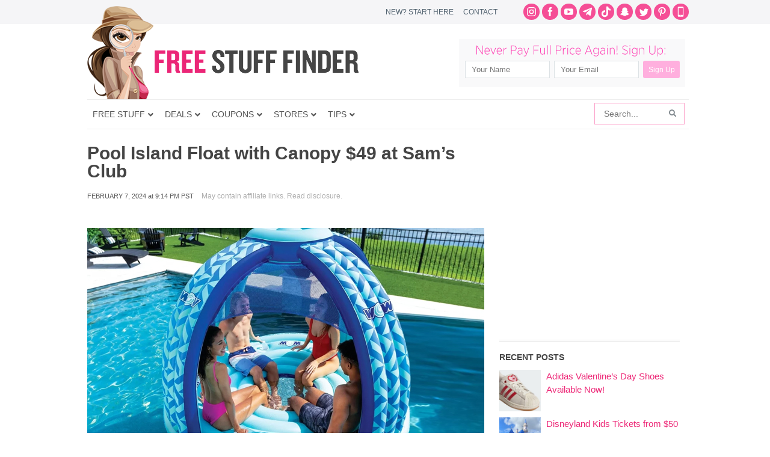

--- FILE ---
content_type: text/html; charset=utf-8
request_url: https://www.google.com/recaptcha/api2/aframe
body_size: 267
content:
<!DOCTYPE HTML><html><head><meta http-equiv="content-type" content="text/html; charset=UTF-8"></head><body><script nonce="8QQSgmwzuVXcia6A4YAT6g">/** Anti-fraud and anti-abuse applications only. See google.com/recaptcha */ try{var clients={'sodar':'https://pagead2.googlesyndication.com/pagead/sodar?'};window.addEventListener("message",function(a){try{if(a.source===window.parent){var b=JSON.parse(a.data);var c=clients[b['id']];if(c){var d=document.createElement('img');d.src=c+b['params']+'&rc='+(localStorage.getItem("rc::a")?sessionStorage.getItem("rc::b"):"");window.document.body.appendChild(d);sessionStorage.setItem("rc::e",parseInt(sessionStorage.getItem("rc::e")||0)+1);localStorage.setItem("rc::h",'1768971293282');}}}catch(b){}});window.parent.postMessage("_grecaptcha_ready", "*");}catch(b){}</script></body></html>

--- FILE ---
content_type: application/javascript; charset=utf-8
request_url: https://fundingchoicesmessages.google.com/f/AGSKWxVrh8JIrxGwWRCrh16ufRkQ-ag8GxcexHEw-qVPbZ_nnXLJuS5DF33_lFl0_ThUd6IXsFY2ZbxNYiCU0WI84Wq8-7o74NTzz6cMWB5Ts7LY1ecvmgE08KGGsdPkH3Fzhp9ncAh2ZO50w20TmBrCs-2Vlucalo0nAlWnqZoOxel9Gcw1-J54MNUe2qAa/__advert_1./promotools.-layer-ad./cubeads_.swf?popupiniframe=
body_size: -1286
content:
window['32a3cf4d-4b57-49ac-b508-5f73f84525b9'] = true;